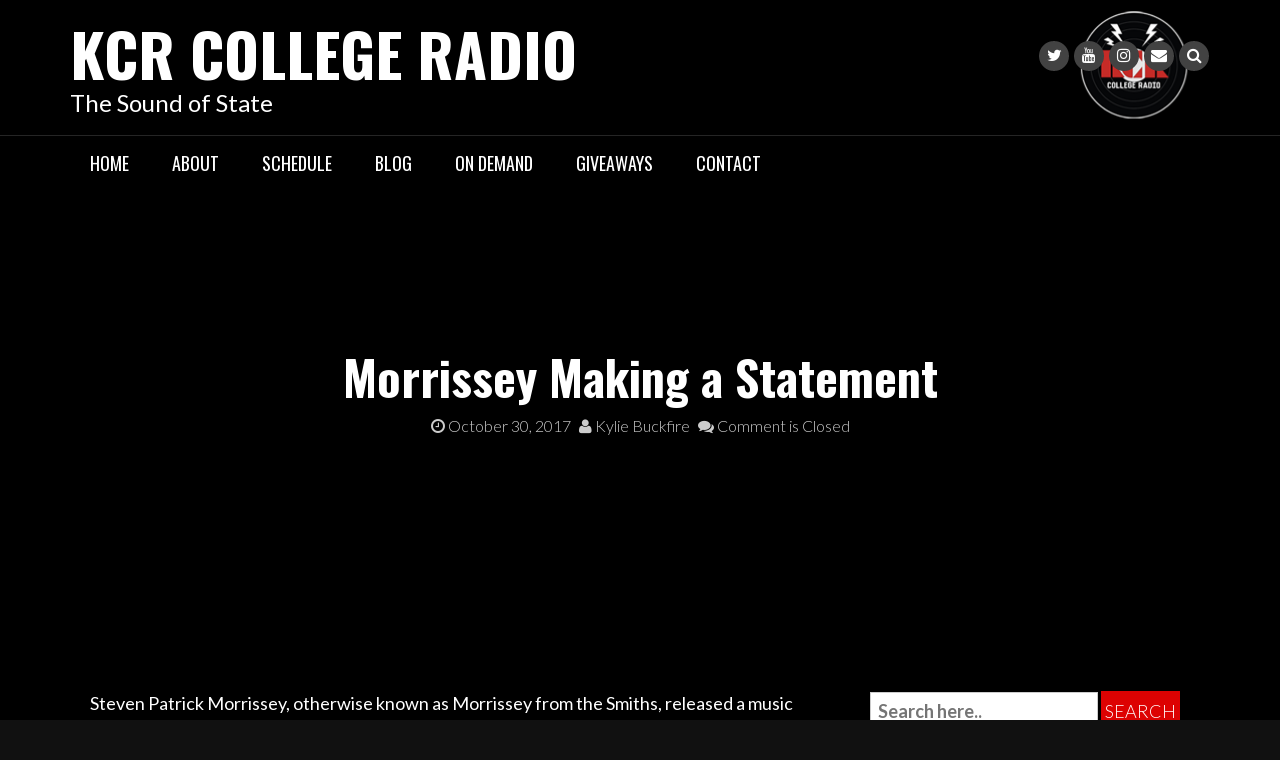

--- FILE ---
content_type: text/html; charset=UTF-8
request_url: https://kcr.sdsu.edu/morrissey-making-statement/
body_size: 57245
content:
<!DOCTYPE html>
<html dir="ltr" lang="en-US" prefix="og: https://ogp.me/ns#">
<head>
<meta charset="UTF-8">
<meta name="viewport" content="width=device-width, initial-scale=1">
<link rel="profile" href="http://gmpg.org/xfn/11">
<link rel="pingback" href="https://kcr.sdsu.edu/wordpress/xmlrpc.php">

<title>Morrissey Making a Statement - KCR College Radio</title>
	<style>img:is([sizes="auto" i], [sizes^="auto," i]) { contain-intrinsic-size: 3000px 1500px }</style>
	
		<!-- All in One SEO 4.9.0 - aioseo.com -->
	<meta name="description" content="Steven Patrick Morrissey, otherwise known as Morrissey from the Smiths, released a music video on Oct. 17 for his new single “Spent the Day in Bed.” The music video is directed by Sophie Muller and stars the English soccer player Joey Barton. Barton portrays a wheelchair-bound caretaker for Morrissey who finds Morrissey and his band" />
	<meta name="robots" content="max-image-preview:large" />
	<meta name="author" content="Kylie Buckfire"/>
	<link rel="canonical" href="https://kcr.sdsu.edu/morrissey-making-statement/" />
	<meta name="generator" content="All in One SEO (AIOSEO) 4.9.0" />
		<meta property="og:locale" content="en_US" />
		<meta property="og:site_name" content="KCR College Radio" />
		<meta property="og:type" content="article" />
		<meta property="og:title" content="Morrissey Making a Statement - KCR College Radio" />
		<meta property="og:description" content="Steven Patrick Morrissey, otherwise known as Morrissey from the Smiths, released a music video on Oct. 17 for his new single “Spent the Day in Bed.” The music video is directed by Sophie Muller and stars the English soccer player Joey Barton. Barton portrays a wheelchair-bound caretaker for Morrissey who finds Morrissey and his band" />
		<meta property="og:url" content="https://kcr.sdsu.edu/morrissey-making-statement/" />
		<meta property="article:section" content="KCR Music" />
		<meta property="article:published_time" content="2017-10-31T00:16:37+00:00" />
		<meta property="article:modified_time" content="2017-10-31T00:16:37+00:00" />
		<meta property="article:publisher" content="http://facebook.com/kcrlive" />
		<script type="application/ld+json" class="aioseo-schema">
			{"@context":"https:\/\/schema.org","@graph":[{"@type":"Article","@id":"https:\/\/kcr.sdsu.edu\/morrissey-making-statement\/#article","name":"Morrissey Making a Statement - KCR College Radio","headline":"Morrissey Making a Statement","author":{"@id":"https:\/\/kcr.sdsu.edu\/author\/kylie-buckfire\/#author"},"publisher":{"@id":"https:\/\/kcr.sdsu.edu\/#organization"},"datePublished":"2017-10-30T17:16:37-07:00","dateModified":"2017-10-30T17:16:37-07:00","inLanguage":"en-US","mainEntityOfPage":{"@id":"https:\/\/kcr.sdsu.edu\/morrissey-making-statement\/#webpage"},"isPartOf":{"@id":"https:\/\/kcr.sdsu.edu\/morrissey-making-statement\/#webpage"},"articleSection":"KCR Blog, KCR Music, Kylie Buckfire"},{"@type":"BreadcrumbList","@id":"https:\/\/kcr.sdsu.edu\/morrissey-making-statement\/#breadcrumblist","itemListElement":[{"@type":"ListItem","@id":"https:\/\/kcr.sdsu.edu#listItem","position":1,"name":"Home","item":"https:\/\/kcr.sdsu.edu","nextItem":{"@type":"ListItem","@id":"https:\/\/kcr.sdsu.edu\/category\/kcr-music\/#listItem","name":"KCR Music"}},{"@type":"ListItem","@id":"https:\/\/kcr.sdsu.edu\/category\/kcr-music\/#listItem","position":2,"name":"KCR Music","item":"https:\/\/kcr.sdsu.edu\/category\/kcr-music\/","nextItem":{"@type":"ListItem","@id":"https:\/\/kcr.sdsu.edu\/morrissey-making-statement\/#listItem","name":"Morrissey Making a Statement"},"previousItem":{"@type":"ListItem","@id":"https:\/\/kcr.sdsu.edu#listItem","name":"Home"}},{"@type":"ListItem","@id":"https:\/\/kcr.sdsu.edu\/morrissey-making-statement\/#listItem","position":3,"name":"Morrissey Making a Statement","previousItem":{"@type":"ListItem","@id":"https:\/\/kcr.sdsu.edu\/category\/kcr-music\/#listItem","name":"KCR Music"}}]},{"@type":"Organization","@id":"https:\/\/kcr.sdsu.edu\/#organization","name":"Associated Students of San Diego State University","description":"The Sound of State","url":"https:\/\/kcr.sdsu.edu\/","telephone":"+16195947807","sameAs":["http:\/\/facebook.com\/kcrlive"]},{"@type":"Person","@id":"https:\/\/kcr.sdsu.edu\/author\/kylie-buckfire\/#author","url":"https:\/\/kcr.sdsu.edu\/author\/kylie-buckfire\/","name":"Kylie Buckfire","image":{"@type":"ImageObject","@id":"https:\/\/kcr.sdsu.edu\/morrissey-making-statement\/#authorImage","url":"https:\/\/secure.gravatar.com\/avatar\/becd2b3ea07888e2acd29b6e401c291d4fa685dd9444d1847f305147565aa674?s=96&d=retro&r=pg","width":96,"height":96,"caption":"Kylie Buckfire"}},{"@type":"WebPage","@id":"https:\/\/kcr.sdsu.edu\/morrissey-making-statement\/#webpage","url":"https:\/\/kcr.sdsu.edu\/morrissey-making-statement\/","name":"Morrissey Making a Statement - KCR College Radio","description":"Steven Patrick Morrissey, otherwise known as Morrissey from the Smiths, released a music video on Oct. 17 for his new single \u201cSpent the Day in Bed.\u201d The music video is directed by Sophie Muller and stars the English soccer player Joey Barton. Barton portrays a wheelchair-bound caretaker for Morrissey who finds Morrissey and his band","inLanguage":"en-US","isPartOf":{"@id":"https:\/\/kcr.sdsu.edu\/#website"},"breadcrumb":{"@id":"https:\/\/kcr.sdsu.edu\/morrissey-making-statement\/#breadcrumblist"},"author":{"@id":"https:\/\/kcr.sdsu.edu\/author\/kylie-buckfire\/#author"},"creator":{"@id":"https:\/\/kcr.sdsu.edu\/author\/kylie-buckfire\/#author"},"datePublished":"2017-10-30T17:16:37-07:00","dateModified":"2017-10-30T17:16:37-07:00"},{"@type":"WebSite","@id":"https:\/\/kcr.sdsu.edu\/#website","url":"https:\/\/kcr.sdsu.edu\/","name":"KCR College Radio","description":"The Sound of State","inLanguage":"en-US","publisher":{"@id":"https:\/\/kcr.sdsu.edu\/#organization"}}]}
		</script>
		<!-- All in One SEO -->

<link rel='dns-prefetch' href='//radiowink.com' />
<link rel='dns-prefetch' href='//fonts.googleapis.com' />
<link rel="alternate" type="application/rss+xml" title="KCR College Radio &raquo; Feed" href="https://kcr.sdsu.edu/feed/" />
<link rel="alternate" type="application/rss+xml" title="KCR College Radio &raquo; Comments Feed" href="https://kcr.sdsu.edu/comments/feed/" />
		<!-- This site uses the Google Analytics by MonsterInsights plugin v9.10.0 - Using Analytics tracking - https://www.monsterinsights.com/ -->
							<script src="//www.googletagmanager.com/gtag/js?id=G-HXM885N99V"  data-cfasync="false" data-wpfc-render="false" type="text/javascript" async></script>
			<script data-cfasync="false" data-wpfc-render="false" type="text/javascript">
				var mi_version = '9.10.0';
				var mi_track_user = true;
				var mi_no_track_reason = '';
								var MonsterInsightsDefaultLocations = {"page_location":"https:\/\/kcr.sdsu.edu\/morrissey-making-statement\/"};
								if ( typeof MonsterInsightsPrivacyGuardFilter === 'function' ) {
					var MonsterInsightsLocations = (typeof MonsterInsightsExcludeQuery === 'object') ? MonsterInsightsPrivacyGuardFilter( MonsterInsightsExcludeQuery ) : MonsterInsightsPrivacyGuardFilter( MonsterInsightsDefaultLocations );
				} else {
					var MonsterInsightsLocations = (typeof MonsterInsightsExcludeQuery === 'object') ? MonsterInsightsExcludeQuery : MonsterInsightsDefaultLocations;
				}

								var disableStrs = [
										'ga-disable-G-HXM885N99V',
									];

				/* Function to detect opted out users */
				function __gtagTrackerIsOptedOut() {
					for (var index = 0; index < disableStrs.length; index++) {
						if (document.cookie.indexOf(disableStrs[index] + '=true') > -1) {
							return true;
						}
					}

					return false;
				}

				/* Disable tracking if the opt-out cookie exists. */
				if (__gtagTrackerIsOptedOut()) {
					for (var index = 0; index < disableStrs.length; index++) {
						window[disableStrs[index]] = true;
					}
				}

				/* Opt-out function */
				function __gtagTrackerOptout() {
					for (var index = 0; index < disableStrs.length; index++) {
						document.cookie = disableStrs[index] + '=true; expires=Thu, 31 Dec 2099 23:59:59 UTC; path=/';
						window[disableStrs[index]] = true;
					}
				}

				if ('undefined' === typeof gaOptout) {
					function gaOptout() {
						__gtagTrackerOptout();
					}
				}
								window.dataLayer = window.dataLayer || [];

				window.MonsterInsightsDualTracker = {
					helpers: {},
					trackers: {},
				};
				if (mi_track_user) {
					function __gtagDataLayer() {
						dataLayer.push(arguments);
					}

					function __gtagTracker(type, name, parameters) {
						if (!parameters) {
							parameters = {};
						}

						if (parameters.send_to) {
							__gtagDataLayer.apply(null, arguments);
							return;
						}

						if (type === 'event') {
														parameters.send_to = monsterinsights_frontend.v4_id;
							var hookName = name;
							if (typeof parameters['event_category'] !== 'undefined') {
								hookName = parameters['event_category'] + ':' + name;
							}

							if (typeof MonsterInsightsDualTracker.trackers[hookName] !== 'undefined') {
								MonsterInsightsDualTracker.trackers[hookName](parameters);
							} else {
								__gtagDataLayer('event', name, parameters);
							}
							
						} else {
							__gtagDataLayer.apply(null, arguments);
						}
					}

					__gtagTracker('js', new Date());
					__gtagTracker('set', {
						'developer_id.dZGIzZG': true,
											});
					if ( MonsterInsightsLocations.page_location ) {
						__gtagTracker('set', MonsterInsightsLocations);
					}
										__gtagTracker('config', 'G-HXM885N99V', {"forceSSL":"true","link_attribution":"true"} );
										window.gtag = __gtagTracker;										(function () {
						/* https://developers.google.com/analytics/devguides/collection/analyticsjs/ */
						/* ga and __gaTracker compatibility shim. */
						var noopfn = function () {
							return null;
						};
						var newtracker = function () {
							return new Tracker();
						};
						var Tracker = function () {
							return null;
						};
						var p = Tracker.prototype;
						p.get = noopfn;
						p.set = noopfn;
						p.send = function () {
							var args = Array.prototype.slice.call(arguments);
							args.unshift('send');
							__gaTracker.apply(null, args);
						};
						var __gaTracker = function () {
							var len = arguments.length;
							if (len === 0) {
								return;
							}
							var f = arguments[len - 1];
							if (typeof f !== 'object' || f === null || typeof f.hitCallback !== 'function') {
								if ('send' === arguments[0]) {
									var hitConverted, hitObject = false, action;
									if ('event' === arguments[1]) {
										if ('undefined' !== typeof arguments[3]) {
											hitObject = {
												'eventAction': arguments[3],
												'eventCategory': arguments[2],
												'eventLabel': arguments[4],
												'value': arguments[5] ? arguments[5] : 1,
											}
										}
									}
									if ('pageview' === arguments[1]) {
										if ('undefined' !== typeof arguments[2]) {
											hitObject = {
												'eventAction': 'page_view',
												'page_path': arguments[2],
											}
										}
									}
									if (typeof arguments[2] === 'object') {
										hitObject = arguments[2];
									}
									if (typeof arguments[5] === 'object') {
										Object.assign(hitObject, arguments[5]);
									}
									if ('undefined' !== typeof arguments[1].hitType) {
										hitObject = arguments[1];
										if ('pageview' === hitObject.hitType) {
											hitObject.eventAction = 'page_view';
										}
									}
									if (hitObject) {
										action = 'timing' === arguments[1].hitType ? 'timing_complete' : hitObject.eventAction;
										hitConverted = mapArgs(hitObject);
										__gtagTracker('event', action, hitConverted);
									}
								}
								return;
							}

							function mapArgs(args) {
								var arg, hit = {};
								var gaMap = {
									'eventCategory': 'event_category',
									'eventAction': 'event_action',
									'eventLabel': 'event_label',
									'eventValue': 'event_value',
									'nonInteraction': 'non_interaction',
									'timingCategory': 'event_category',
									'timingVar': 'name',
									'timingValue': 'value',
									'timingLabel': 'event_label',
									'page': 'page_path',
									'location': 'page_location',
									'title': 'page_title',
									'referrer' : 'page_referrer',
								};
								for (arg in args) {
																		if (!(!args.hasOwnProperty(arg) || !gaMap.hasOwnProperty(arg))) {
										hit[gaMap[arg]] = args[arg];
									} else {
										hit[arg] = args[arg];
									}
								}
								return hit;
							}

							try {
								f.hitCallback();
							} catch (ex) {
							}
						};
						__gaTracker.create = newtracker;
						__gaTracker.getByName = newtracker;
						__gaTracker.getAll = function () {
							return [];
						};
						__gaTracker.remove = noopfn;
						__gaTracker.loaded = true;
						window['__gaTracker'] = __gaTracker;
					})();
									} else {
										console.log("");
					(function () {
						function __gtagTracker() {
							return null;
						}

						window['__gtagTracker'] = __gtagTracker;
						window['gtag'] = __gtagTracker;
					})();
									}
			</script>
							<!-- / Google Analytics by MonsterInsights -->
		<script type="text/javascript">
/* <![CDATA[ */
window._wpemojiSettings = {"baseUrl":"https:\/\/s.w.org\/images\/core\/emoji\/16.0.1\/72x72\/","ext":".png","svgUrl":"https:\/\/s.w.org\/images\/core\/emoji\/16.0.1\/svg\/","svgExt":".svg","source":{"concatemoji":"https:\/\/kcr.sdsu.edu\/wordpress\/wp-includes\/js\/wp-emoji-release.min.js?ver=6.8.3"}};
/*! This file is auto-generated */
!function(s,n){var o,i,e;function c(e){try{var t={supportTests:e,timestamp:(new Date).valueOf()};sessionStorage.setItem(o,JSON.stringify(t))}catch(e){}}function p(e,t,n){e.clearRect(0,0,e.canvas.width,e.canvas.height),e.fillText(t,0,0);var t=new Uint32Array(e.getImageData(0,0,e.canvas.width,e.canvas.height).data),a=(e.clearRect(0,0,e.canvas.width,e.canvas.height),e.fillText(n,0,0),new Uint32Array(e.getImageData(0,0,e.canvas.width,e.canvas.height).data));return t.every(function(e,t){return e===a[t]})}function u(e,t){e.clearRect(0,0,e.canvas.width,e.canvas.height),e.fillText(t,0,0);for(var n=e.getImageData(16,16,1,1),a=0;a<n.data.length;a++)if(0!==n.data[a])return!1;return!0}function f(e,t,n,a){switch(t){case"flag":return n(e,"\ud83c\udff3\ufe0f\u200d\u26a7\ufe0f","\ud83c\udff3\ufe0f\u200b\u26a7\ufe0f")?!1:!n(e,"\ud83c\udde8\ud83c\uddf6","\ud83c\udde8\u200b\ud83c\uddf6")&&!n(e,"\ud83c\udff4\udb40\udc67\udb40\udc62\udb40\udc65\udb40\udc6e\udb40\udc67\udb40\udc7f","\ud83c\udff4\u200b\udb40\udc67\u200b\udb40\udc62\u200b\udb40\udc65\u200b\udb40\udc6e\u200b\udb40\udc67\u200b\udb40\udc7f");case"emoji":return!a(e,"\ud83e\udedf")}return!1}function g(e,t,n,a){var r="undefined"!=typeof WorkerGlobalScope&&self instanceof WorkerGlobalScope?new OffscreenCanvas(300,150):s.createElement("canvas"),o=r.getContext("2d",{willReadFrequently:!0}),i=(o.textBaseline="top",o.font="600 32px Arial",{});return e.forEach(function(e){i[e]=t(o,e,n,a)}),i}function t(e){var t=s.createElement("script");t.src=e,t.defer=!0,s.head.appendChild(t)}"undefined"!=typeof Promise&&(o="wpEmojiSettingsSupports",i=["flag","emoji"],n.supports={everything:!0,everythingExceptFlag:!0},e=new Promise(function(e){s.addEventListener("DOMContentLoaded",e,{once:!0})}),new Promise(function(t){var n=function(){try{var e=JSON.parse(sessionStorage.getItem(o));if("object"==typeof e&&"number"==typeof e.timestamp&&(new Date).valueOf()<e.timestamp+604800&&"object"==typeof e.supportTests)return e.supportTests}catch(e){}return null}();if(!n){if("undefined"!=typeof Worker&&"undefined"!=typeof OffscreenCanvas&&"undefined"!=typeof URL&&URL.createObjectURL&&"undefined"!=typeof Blob)try{var e="postMessage("+g.toString()+"("+[JSON.stringify(i),f.toString(),p.toString(),u.toString()].join(",")+"));",a=new Blob([e],{type:"text/javascript"}),r=new Worker(URL.createObjectURL(a),{name:"wpTestEmojiSupports"});return void(r.onmessage=function(e){c(n=e.data),r.terminate(),t(n)})}catch(e){}c(n=g(i,f,p,u))}t(n)}).then(function(e){for(var t in e)n.supports[t]=e[t],n.supports.everything=n.supports.everything&&n.supports[t],"flag"!==t&&(n.supports.everythingExceptFlag=n.supports.everythingExceptFlag&&n.supports[t]);n.supports.everythingExceptFlag=n.supports.everythingExceptFlag&&!n.supports.flag,n.DOMReady=!1,n.readyCallback=function(){n.DOMReady=!0}}).then(function(){return e}).then(function(){var e;n.supports.everything||(n.readyCallback(),(e=n.source||{}).concatemoji?t(e.concatemoji):e.wpemoji&&e.twemoji&&(t(e.twemoji),t(e.wpemoji)))}))}((window,document),window._wpemojiSettings);
/* ]]> */
</script>
<link rel='stylesheet' id='formidable-css' href='https://kcr.sdsu.edu/wordpress/wp-content/plugins/formidable/css/formidableforms.css?ver=1151952' type='text/css' media='all' />
<style id='wp-emoji-styles-inline-css' type='text/css'>

	img.wp-smiley, img.emoji {
		display: inline !important;
		border: none !important;
		box-shadow: none !important;
		height: 1em !important;
		width: 1em !important;
		margin: 0 0.07em !important;
		vertical-align: -0.1em !important;
		background: none !important;
		padding: 0 !important;
	}
</style>
<link rel='stylesheet' id='wp-block-library-css' href='https://kcr.sdsu.edu/wordpress/wp-includes/css/dist/block-library/style.min.css?ver=6.8.3' type='text/css' media='all' />
<style id='classic-theme-styles-inline-css' type='text/css'>
/*! This file is auto-generated */
.wp-block-button__link{color:#fff;background-color:#32373c;border-radius:9999px;box-shadow:none;text-decoration:none;padding:calc(.667em + 2px) calc(1.333em + 2px);font-size:1.125em}.wp-block-file__button{background:#32373c;color:#fff;text-decoration:none}
</style>
<link rel='stylesheet' id='aioseo/css/src/vue/standalone/blocks/table-of-contents/global.scss-css' href='https://kcr.sdsu.edu/wordpress/wp-content/plugins/all-in-one-seo-pack/dist/Lite/assets/css/table-of-contents/global.e90f6d47.css?ver=4.9.0' type='text/css' media='all' />
<style id='co-authors-plus-coauthors-style-inline-css' type='text/css'>
.wp-block-co-authors-plus-coauthors.is-layout-flow [class*=wp-block-co-authors-plus]{display:inline}

</style>
<style id='co-authors-plus-avatar-style-inline-css' type='text/css'>
.wp-block-co-authors-plus-avatar :where(img){height:auto;max-width:100%;vertical-align:bottom}.wp-block-co-authors-plus-coauthors.is-layout-flow .wp-block-co-authors-plus-avatar :where(img){vertical-align:middle}.wp-block-co-authors-plus-avatar:is(.alignleft,.alignright){display:table}.wp-block-co-authors-plus-avatar.aligncenter{display:table;margin-inline:auto}

</style>
<style id='co-authors-plus-image-style-inline-css' type='text/css'>
.wp-block-co-authors-plus-image{margin-bottom:0}.wp-block-co-authors-plus-image :where(img){height:auto;max-width:100%;vertical-align:bottom}.wp-block-co-authors-plus-coauthors.is-layout-flow .wp-block-co-authors-plus-image :where(img){vertical-align:middle}.wp-block-co-authors-plus-image:is(.alignfull,.alignwide) :where(img){width:100%}.wp-block-co-authors-plus-image:is(.alignleft,.alignright){display:table}.wp-block-co-authors-plus-image.aligncenter{display:table;margin-inline:auto}

</style>
<style id='global-styles-inline-css' type='text/css'>
:root{--wp--preset--aspect-ratio--square: 1;--wp--preset--aspect-ratio--4-3: 4/3;--wp--preset--aspect-ratio--3-4: 3/4;--wp--preset--aspect-ratio--3-2: 3/2;--wp--preset--aspect-ratio--2-3: 2/3;--wp--preset--aspect-ratio--16-9: 16/9;--wp--preset--aspect-ratio--9-16: 9/16;--wp--preset--color--black: #000000;--wp--preset--color--cyan-bluish-gray: #abb8c3;--wp--preset--color--white: #ffffff;--wp--preset--color--pale-pink: #f78da7;--wp--preset--color--vivid-red: #cf2e2e;--wp--preset--color--luminous-vivid-orange: #ff6900;--wp--preset--color--luminous-vivid-amber: #fcb900;--wp--preset--color--light-green-cyan: #7bdcb5;--wp--preset--color--vivid-green-cyan: #00d084;--wp--preset--color--pale-cyan-blue: #8ed1fc;--wp--preset--color--vivid-cyan-blue: #0693e3;--wp--preset--color--vivid-purple: #9b51e0;--wp--preset--gradient--vivid-cyan-blue-to-vivid-purple: linear-gradient(135deg,rgba(6,147,227,1) 0%,rgb(155,81,224) 100%);--wp--preset--gradient--light-green-cyan-to-vivid-green-cyan: linear-gradient(135deg,rgb(122,220,180) 0%,rgb(0,208,130) 100%);--wp--preset--gradient--luminous-vivid-amber-to-luminous-vivid-orange: linear-gradient(135deg,rgba(252,185,0,1) 0%,rgba(255,105,0,1) 100%);--wp--preset--gradient--luminous-vivid-orange-to-vivid-red: linear-gradient(135deg,rgba(255,105,0,1) 0%,rgb(207,46,46) 100%);--wp--preset--gradient--very-light-gray-to-cyan-bluish-gray: linear-gradient(135deg,rgb(238,238,238) 0%,rgb(169,184,195) 100%);--wp--preset--gradient--cool-to-warm-spectrum: linear-gradient(135deg,rgb(74,234,220) 0%,rgb(151,120,209) 20%,rgb(207,42,186) 40%,rgb(238,44,130) 60%,rgb(251,105,98) 80%,rgb(254,248,76) 100%);--wp--preset--gradient--blush-light-purple: linear-gradient(135deg,rgb(255,206,236) 0%,rgb(152,150,240) 100%);--wp--preset--gradient--blush-bordeaux: linear-gradient(135deg,rgb(254,205,165) 0%,rgb(254,45,45) 50%,rgb(107,0,62) 100%);--wp--preset--gradient--luminous-dusk: linear-gradient(135deg,rgb(255,203,112) 0%,rgb(199,81,192) 50%,rgb(65,88,208) 100%);--wp--preset--gradient--pale-ocean: linear-gradient(135deg,rgb(255,245,203) 0%,rgb(182,227,212) 50%,rgb(51,167,181) 100%);--wp--preset--gradient--electric-grass: linear-gradient(135deg,rgb(202,248,128) 0%,rgb(113,206,126) 100%);--wp--preset--gradient--midnight: linear-gradient(135deg,rgb(2,3,129) 0%,rgb(40,116,252) 100%);--wp--preset--font-size--small: 13px;--wp--preset--font-size--medium: 20px;--wp--preset--font-size--large: 36px;--wp--preset--font-size--x-large: 42px;--wp--preset--spacing--20: 0.44rem;--wp--preset--spacing--30: 0.67rem;--wp--preset--spacing--40: 1rem;--wp--preset--spacing--50: 1.5rem;--wp--preset--spacing--60: 2.25rem;--wp--preset--spacing--70: 3.38rem;--wp--preset--spacing--80: 5.06rem;--wp--preset--shadow--natural: 6px 6px 9px rgba(0, 0, 0, 0.2);--wp--preset--shadow--deep: 12px 12px 50px rgba(0, 0, 0, 0.4);--wp--preset--shadow--sharp: 6px 6px 0px rgba(0, 0, 0, 0.2);--wp--preset--shadow--outlined: 6px 6px 0px -3px rgba(255, 255, 255, 1), 6px 6px rgba(0, 0, 0, 1);--wp--preset--shadow--crisp: 6px 6px 0px rgba(0, 0, 0, 1);}:where(.is-layout-flex){gap: 0.5em;}:where(.is-layout-grid){gap: 0.5em;}body .is-layout-flex{display: flex;}.is-layout-flex{flex-wrap: wrap;align-items: center;}.is-layout-flex > :is(*, div){margin: 0;}body .is-layout-grid{display: grid;}.is-layout-grid > :is(*, div){margin: 0;}:where(.wp-block-columns.is-layout-flex){gap: 2em;}:where(.wp-block-columns.is-layout-grid){gap: 2em;}:where(.wp-block-post-template.is-layout-flex){gap: 1.25em;}:where(.wp-block-post-template.is-layout-grid){gap: 1.25em;}.has-black-color{color: var(--wp--preset--color--black) !important;}.has-cyan-bluish-gray-color{color: var(--wp--preset--color--cyan-bluish-gray) !important;}.has-white-color{color: var(--wp--preset--color--white) !important;}.has-pale-pink-color{color: var(--wp--preset--color--pale-pink) !important;}.has-vivid-red-color{color: var(--wp--preset--color--vivid-red) !important;}.has-luminous-vivid-orange-color{color: var(--wp--preset--color--luminous-vivid-orange) !important;}.has-luminous-vivid-amber-color{color: var(--wp--preset--color--luminous-vivid-amber) !important;}.has-light-green-cyan-color{color: var(--wp--preset--color--light-green-cyan) !important;}.has-vivid-green-cyan-color{color: var(--wp--preset--color--vivid-green-cyan) !important;}.has-pale-cyan-blue-color{color: var(--wp--preset--color--pale-cyan-blue) !important;}.has-vivid-cyan-blue-color{color: var(--wp--preset--color--vivid-cyan-blue) !important;}.has-vivid-purple-color{color: var(--wp--preset--color--vivid-purple) !important;}.has-black-background-color{background-color: var(--wp--preset--color--black) !important;}.has-cyan-bluish-gray-background-color{background-color: var(--wp--preset--color--cyan-bluish-gray) !important;}.has-white-background-color{background-color: var(--wp--preset--color--white) !important;}.has-pale-pink-background-color{background-color: var(--wp--preset--color--pale-pink) !important;}.has-vivid-red-background-color{background-color: var(--wp--preset--color--vivid-red) !important;}.has-luminous-vivid-orange-background-color{background-color: var(--wp--preset--color--luminous-vivid-orange) !important;}.has-luminous-vivid-amber-background-color{background-color: var(--wp--preset--color--luminous-vivid-amber) !important;}.has-light-green-cyan-background-color{background-color: var(--wp--preset--color--light-green-cyan) !important;}.has-vivid-green-cyan-background-color{background-color: var(--wp--preset--color--vivid-green-cyan) !important;}.has-pale-cyan-blue-background-color{background-color: var(--wp--preset--color--pale-cyan-blue) !important;}.has-vivid-cyan-blue-background-color{background-color: var(--wp--preset--color--vivid-cyan-blue) !important;}.has-vivid-purple-background-color{background-color: var(--wp--preset--color--vivid-purple) !important;}.has-black-border-color{border-color: var(--wp--preset--color--black) !important;}.has-cyan-bluish-gray-border-color{border-color: var(--wp--preset--color--cyan-bluish-gray) !important;}.has-white-border-color{border-color: var(--wp--preset--color--white) !important;}.has-pale-pink-border-color{border-color: var(--wp--preset--color--pale-pink) !important;}.has-vivid-red-border-color{border-color: var(--wp--preset--color--vivid-red) !important;}.has-luminous-vivid-orange-border-color{border-color: var(--wp--preset--color--luminous-vivid-orange) !important;}.has-luminous-vivid-amber-border-color{border-color: var(--wp--preset--color--luminous-vivid-amber) !important;}.has-light-green-cyan-border-color{border-color: var(--wp--preset--color--light-green-cyan) !important;}.has-vivid-green-cyan-border-color{border-color: var(--wp--preset--color--vivid-green-cyan) !important;}.has-pale-cyan-blue-border-color{border-color: var(--wp--preset--color--pale-cyan-blue) !important;}.has-vivid-cyan-blue-border-color{border-color: var(--wp--preset--color--vivid-cyan-blue) !important;}.has-vivid-purple-border-color{border-color: var(--wp--preset--color--vivid-purple) !important;}.has-vivid-cyan-blue-to-vivid-purple-gradient-background{background: var(--wp--preset--gradient--vivid-cyan-blue-to-vivid-purple) !important;}.has-light-green-cyan-to-vivid-green-cyan-gradient-background{background: var(--wp--preset--gradient--light-green-cyan-to-vivid-green-cyan) !important;}.has-luminous-vivid-amber-to-luminous-vivid-orange-gradient-background{background: var(--wp--preset--gradient--luminous-vivid-amber-to-luminous-vivid-orange) !important;}.has-luminous-vivid-orange-to-vivid-red-gradient-background{background: var(--wp--preset--gradient--luminous-vivid-orange-to-vivid-red) !important;}.has-very-light-gray-to-cyan-bluish-gray-gradient-background{background: var(--wp--preset--gradient--very-light-gray-to-cyan-bluish-gray) !important;}.has-cool-to-warm-spectrum-gradient-background{background: var(--wp--preset--gradient--cool-to-warm-spectrum) !important;}.has-blush-light-purple-gradient-background{background: var(--wp--preset--gradient--blush-light-purple) !important;}.has-blush-bordeaux-gradient-background{background: var(--wp--preset--gradient--blush-bordeaux) !important;}.has-luminous-dusk-gradient-background{background: var(--wp--preset--gradient--luminous-dusk) !important;}.has-pale-ocean-gradient-background{background: var(--wp--preset--gradient--pale-ocean) !important;}.has-electric-grass-gradient-background{background: var(--wp--preset--gradient--electric-grass) !important;}.has-midnight-gradient-background{background: var(--wp--preset--gradient--midnight) !important;}.has-small-font-size{font-size: var(--wp--preset--font-size--small) !important;}.has-medium-font-size{font-size: var(--wp--preset--font-size--medium) !important;}.has-large-font-size{font-size: var(--wp--preset--font-size--large) !important;}.has-x-large-font-size{font-size: var(--wp--preset--font-size--x-large) !important;}
:where(.wp-block-post-template.is-layout-flex){gap: 1.25em;}:where(.wp-block-post-template.is-layout-grid){gap: 1.25em;}
:where(.wp-block-columns.is-layout-flex){gap: 2em;}:where(.wp-block-columns.is-layout-grid){gap: 2em;}
:root :where(.wp-block-pullquote){font-size: 1.5em;line-height: 1.6;}
</style>
<link rel='stylesheet' id='ts_fab_css-css' href='https://kcr.sdsu.edu/wordpress/wp-content/plugins/fancier-author-box/css/ts-fab.min.css?ver=1.4' type='text/css' media='all' />
<link rel='stylesheet' id='bootstrap-css' href='https://kcr.sdsu.edu/wordpress/wp-content/themes/rock-n-rolla/assets/css/bootstrap.css?ver=6.8.3' type='text/css' media='all' />
<link rel='stylesheet' id='flexslider-css' href='https://kcr.sdsu.edu/wordpress/wp-content/themes/rock-n-rolla/assets/css/flexslider.css?ver=6.8.3' type='text/css' media='all' />
<link rel='stylesheet' id='font-awesome-css' href='https://kcr.sdsu.edu/wordpress/wp-content/themes/rock-n-rolla/assets/font-awesome/css/font-awesome.min.css?ver=6.8.3' type='text/css' media='all' />
<link rel='stylesheet' id='prettyPhoto-css' href='https://kcr.sdsu.edu/wordpress/wp-content/themes/rock-n-rolla/assets/css/prettyPhoto.css?ver=6.8.3' type='text/css' media='all' />
<link rel='stylesheet' id='rock-n-rolla-google-fonts-css' href='//fonts.googleapis.com/css?family=Lato%3A400%2C300%2C700%2C400italic%2C900%7COswald%3A400%2C700&#038;ver=6.8.3' type='text/css' media='all' />
<!--[if IE]>
<link rel='stylesheet' id='rock-n-rolla-ie-style-css' href='https://kcr.sdsu.edu/wordpress/wp-content/themes/rock-n-rolla/assets/css/ie.css?ver=6.8.3' type='text/css' media='all' />
<![endif]-->
<link rel='stylesheet' id='rock-n-rolla-style-css' href='https://kcr.sdsu.edu/wordpress/wp-content/themes/rock-n-rolla/style.css?ver=6.8.3' type='text/css' media='all' />
<script type="text/javascript" src="https://kcr.sdsu.edu/wordpress/wp-content/plugins/google-analytics-for-wordpress/assets/js/frontend-gtag.min.js?ver=9.10.0" id="monsterinsights-frontend-script-js" async="async" data-wp-strategy="async"></script>
<script data-cfasync="false" data-wpfc-render="false" type="text/javascript" id='monsterinsights-frontend-script-js-extra'>/* <![CDATA[ */
var monsterinsights_frontend = {"js_events_tracking":"true","download_extensions":"doc,pdf,ppt,zip,xls,docx,pptx,xlsx","inbound_paths":"[{\"path\":\"\\\/go\\\/\",\"label\":\"affiliate\"},{\"path\":\"\\\/recommend\\\/\",\"label\":\"affiliate\"}]","home_url":"https:\/\/kcr.sdsu.edu","hash_tracking":"false","v4_id":"G-HXM885N99V"};/* ]]> */
</script>
<script type="text/javascript" src="https://kcr.sdsu.edu/wordpress/wp-includes/js/jquery/jquery.min.js?ver=3.7.1" id="jquery-core-js"></script>
<script type="text/javascript" src="https://kcr.sdsu.edu/wordpress/wp-includes/js/jquery/jquery-migrate.min.js?ver=3.4.1" id="jquery-migrate-js"></script>
<script type="text/javascript" id="jquery-js-after">
/* <![CDATA[ */
var jQuery_3_5_1 = $.noConflict(true);
/* ]]> */
</script>
<script type="text/javascript" src="https://kcr.sdsu.edu/wordpress/wp-content/plugins/fancier-author-box/js/ts-fab.min.js?ver=1.4" id="ts_fab_js-js"></script>
<script type="text/javascript" src="https://radiowink.com/dist/freeV3.js" id="YesStreamingRadioPlayerLite-js"></script>
<script type="text/javascript" src="https://kcr.sdsu.edu/wordpress/wp-content/themes/rock-n-rolla/js/bootstrap.js?ver=6.8.3" id="bootstrap-js"></script>
<script type="text/javascript" src="https://kcr.sdsu.edu/wordpress/wp-content/themes/rock-n-rolla/js/jquery.prettyPhoto.js?ver=6.8.3" id="prettyPhoto-js"></script>
<script type="text/javascript" src="https://kcr.sdsu.edu/wordpress/wp-content/themes/rock-n-rolla/js/jquery.flexslider.js?ver=6.8.3" id="flexslider-js"></script>
<script type="text/javascript" id="rock-n-rolla-custom-js-js-extra">
/* <![CDATA[ */
var slider_speed = {"vars":"6000"};
var carousel_speed = {"vars":"6000"};
/* ]]> */
</script>
<script type="text/javascript" src="https://kcr.sdsu.edu/wordpress/wp-content/themes/rock-n-rolla/js/custom.js?ver=6.8.3" id="rock-n-rolla-custom-js-js"></script>
<!--[if lt IE 9]>
<script type="text/javascript" src="https://kcr.sdsu.edu/wordpress/wp-content/themes/rock-n-rolla/js/ie-responsive.min.js?ver=6.8.3" id="rock-n-rolla-ie-responsive-js-js"></script>
<![endif]-->
<!--[if lt IE 9]>
<script type="text/javascript" src="https://kcr.sdsu.edu/wordpress/wp-content/themes/rock-n-rolla/js/html5shiv.min.js?ver=6.8.3" id="rock-n-rolla-ie-shiv-js"></script>
<![endif]-->
<link rel="https://api.w.org/" href="https://kcr.sdsu.edu/wp-json/" /><link rel="alternate" title="JSON" type="application/json" href="https://kcr.sdsu.edu/wp-json/wp/v2/posts/10505" /><link rel="EditURI" type="application/rsd+xml" title="RSD" href="https://kcr.sdsu.edu/wordpress/xmlrpc.php?rsd" />
<meta name="generator" content="WordPress 6.8.3" />
<link rel='shortlink' href='https://kcr.sdsu.edu/?p=10505' />
<link rel="alternate" title="oEmbed (JSON)" type="application/json+oembed" href="https://kcr.sdsu.edu/wp-json/oembed/1.0/embed?url=https%3A%2F%2Fkcr.sdsu.edu%2Fmorrissey-making-statement%2F" />
<link rel="alternate" title="oEmbed (XML)" type="text/xml+oembed" href="https://kcr.sdsu.edu/wp-json/oembed/1.0/embed?url=https%3A%2F%2Fkcr.sdsu.edu%2Fmorrissey-making-statement%2F&#038;format=xml" />
	<style id="color-settings">
			a, .entry-title a, .widget ul li a:hover, .pagination, .read_more:hover, .site-info a:hover {color:#dd0202}
		
		.widget-title:before, .section-label:before{ border-bottom:solid 4px #dd0202}
		
		.read_more, .read_more:hover{ border:solid 2px #dd0202!important}
		
		.gallery-item a img:hover{ border:solid 5px #dd0202}
		
		.read_more,.main-navigation li:hover > a, .main-navigation li.focus > a, button, input[type="button"], input[type="reset"], input[type="submit"], .social-meidia li a:hover, #search-icon i:hover, .next .fa-chevron-right, .prev .fa-chevron-left, .tagcloud a, .comment-reply-link, .main-navigation .current_page_item > a, .main-navigation .current-menu-item > a, .main-navigation .current_page_ancestor > a, .main-navigation .current-menu-ancestor > a{background:#dd0202}
		
	</style>
		<style type="text/css">
			.site-title a,
		.site-description {
			color: #ffffff;
		}
		</style>
	<style type="text/css" id="custom-background-css">
body.custom-background { background-image: url("https://kcr.sdsu.edu/wordpress/wp-content/uploads/black-background.png"); background-position: left top; background-size: auto; background-repeat: repeat; background-attachment: scroll; }
</style>
	<link rel="icon" href="https://kcr.sdsu.edu/wordpress/wp-content/uploads/cropped-unnamed-scaled-1-32x32.jpeg" sizes="32x32" />
<link rel="icon" href="https://kcr.sdsu.edu/wordpress/wp-content/uploads/cropped-unnamed-scaled-1-192x192.jpeg" sizes="192x192" />
<link rel="apple-touch-icon" href="https://kcr.sdsu.edu/wordpress/wp-content/uploads/cropped-unnamed-scaled-1-180x180.jpeg" />
<meta name="msapplication-TileImage" content="https://kcr.sdsu.edu/wordpress/wp-content/uploads/cropped-unnamed-scaled-1-270x270.jpeg" />
		<style type="text/css" id="wp-custom-css">
			.widget {
    margin-bottom: 0rem;
}

.widget {
    margin-top: 0rem;
}		</style>
		</head>

<body class="wp-singular post-template-default single single-post postid-10505 single-format-standard custom-background wp-theme-rock-n-rolla">
<div id="page" class="site">
	<a class="skip-link screen-reader-text" href="#main">Skip to content</a>

	<header id="masthead" class="site-header" role="banner">
    	<div class="search-form-wrapper">
        	<div class="container">
                <div class="search-form-coantainer">
                    <form method="get" class="searchform" action="https://kcr.sdsu.edu/">
    <label>
        <input type="text" class="search-top"
            placeholder="Search here.."
            value="" name="s"
            title="Search for:" />
    </label>
    <input type="submit" class="Search"
        value="Search" />
</form>                </div>
            </div>
        </div>
        
    	<div class="header-wrapper">
            <div class="header-top">
            	                    <img src="https://kcr.sdsu.edu/wordpress/wp-content/uploads/cropped-leaderboardkcr-6.png" height="249" width="1920" class="header-image" />
                            
                <div class="container">
                	
                    <div class="row">
                    	<div class="col-md-6">
                            <div class="site-branding">
                            
						   										<h1 class="site-title"><a href="https://kcr.sdsu.edu/" rel="home">KCR College Radio</a></h1>
								<p class="site-description">The Sound of State</p>
                                
                            </div><!-- .site-branding -->
                        </div>
                        <div class="col-md-6">
                        	<ul id="mobile-icon" class="social-media">
								                                                                    <li><a href="http://twitter.com/kcrcollegeradio" title="Twitter"><i class="fa fa-twitter"></i></a></li>
                                                                                                                                                                                                    <li><a href="https://www.youtube.com/c/kcrcollegeradio" title="Youtube"><i class="fa fa-youtube"></i></a></li>
                                                                                                                                    <li><a href="https://www.instagram.com/kcrcollegeradio/?hl=en" title="Instagram"><i class="fa fa-instagram"></i></a></li>
                                                                                                                                  
                                                                    <li><a href="mailto:kcr@sdsu.edu"  title="Email"><i class="fa fa-envelope"></i></a></li>
                               
                                <li>
                                    <div class="search-icon-wrapper">
                                        <span id="search-icon"><i class="fa fa-search"></i></span>
                                    </div>
                                </li>                                                  
                            </ul>
                            <div id="show-icons">
                                <i class="fa fa-angle-down"></i>
                                <i class="fa fa-angle-up hide-icons"></i>
                            </div>
                        </div>
                    </div>
                    
                </div>
            </div>
            
            <div class="header-bottom">
                <div class="container">
                    <nav id="site-navigation" class="main-navigation" role="navigation">
                        <button class="menu-toggle" aria-controls="primary-menu" aria-expanded="false"><i class="fa fa-bars"></i></button>
                            <div class="menu-home-container"><ul id="primary-menu" class="menu"><li id="menu-item-8450" class="menu-item menu-item-type-custom menu-item-object-custom menu-item-home menu-item-8450"><a href="http://kcr.sdsu.edu/">Home</a></li>
<li id="menu-item-6187" class="menu-item menu-item-type-post_type menu-item-object-page menu-item-has-children menu-item-6187"><a href="https://kcr.sdsu.edu/about/">About</a>
<ul class="sub-menu">
	<li id="menu-item-5413" class="menu-item menu-item-type-post_type menu-item-object-page menu-item-5413"><a href="https://kcr.sdsu.edu/join/apply/">Apply</a></li>
	<li id="menu-item-5412" class="menu-item menu-item-type-post_type menu-item-object-page menu-item-5412"><a href="https://kcr.sdsu.edu/join/faq/">FAQ</a></li>
</ul>
</li>
<li id="menu-item-6190" class="menu-item menu-item-type-post_type menu-item-object-page menu-item-6190"><a href="https://kcr.sdsu.edu/about/listen-live/">Schedule</a></li>
<li id="menu-item-6806" class="menu-item menu-item-type-taxonomy menu-item-object-category current-post-ancestor current-menu-parent current-post-parent menu-item-6806"><a href="https://kcr.sdsu.edu/category/kcr-blog/">Blog</a></li>
<li id="menu-item-11383" class="menu-item menu-item-type-post_type menu-item-object-page menu-item-11383"><a href="https://kcr.sdsu.edu/podcasts/">On Demand</a></li>
<li id="menu-item-10036" class="menu-item menu-item-type-post_type menu-item-object-page menu-item-has-children menu-item-10036"><a href="https://kcr.sdsu.edu/giveaways/">Giveaways</a>
<ul class="sub-menu">
	<li id="menu-item-10002" class="menu-item menu-item-type-post_type menu-item-object-page menu-item-10002"><a href="https://kcr.sdsu.edu/house-of-blues/">House of Blues</a></li>
	<li id="menu-item-19647" class="menu-item menu-item-type-post_type menu-item-object-page menu-item-19647"><a href="https://kcr.sdsu.edu/soma/">SOMA</a></li>
	<li id="menu-item-19657" class="menu-item menu-item-type-post_type menu-item-object-page menu-item-19657"><a href="https://kcr.sdsu.edu/the-observatory/">Observatory North Park</a></li>
	<li id="menu-item-19610" class="menu-item menu-item-type-post_type menu-item-object-page menu-item-19610"><a href="https://kcr.sdsu.edu/gallagher-square/">Gallagher Square</a></li>
</ul>
</li>
<li id="menu-item-7513" class="menu-item menu-item-type-custom menu-item-object-custom menu-item-has-children menu-item-7513"><a href="http://kcr.sdsu.edu/contact/">Contact</a>
<ul class="sub-menu">
	<li id="menu-item-7514" class="menu-item menu-item-type-custom menu-item-object-custom menu-item-7514"><a href="http://kcr.sdsu.edu/contact/music-submissions/">Submissions</a></li>
</ul>
</li>
</ul></div>                    </nav><!-- #site-navigation -->
                </div>
            </div>
        </div>
	</header><!-- #masthead -->

		
    
	<div id="content" class="site-content">
	
        
	<div class="header-container">
		        <header class="entry-header" >
            <div class="black-overlay">
                <h1 class="entry-title">Morrissey Making a Statement</h1>                <div class="entry-meta">
                    <span class="posted-on"> <a href="https://kcr.sdsu.edu/morrissey-making-statement/" rel="bookmark"><i class="fa fa-clock-o"></i> <time class="entry-date published updated" datetime="2017-10-30T17:16:37-07:00">October 30, 2017</time></a></span><span class="byline"> <span class="author vcard"><a class="url fn n" href="https://kcr.sdsu.edu/author/kylie-buckfire/"><i class="fa fa-user"></i> Kylie Buckfire</a></span></span>		<span class="meta-info-comment"><i class="fa fa-comments"></i> Comment is Closed</a></span>
	                </div><!-- .entry-meta -->
                            </div>
        </header><!-- .entry-header -->
    </div>
    <div class="container">
        <div id="primary" class="content-area">
            <div class="row">
                <div class="col-md-8">
                    <main id="main" class="site-main" role="main">
                        
<article id="post-10505" class="post-10505 post type-post status-publish format-standard hentry category-kcr-blog category-kcr-music">

	<div class="entry-content">
		<p><span style="font-weight: 400;">Steven Patrick Morrissey, otherwise known as Morrissey from the Smiths, released a music video on Oct. 17 for his new single “Spent the Day in Bed.”  The music video is directed by Sophie Muller and stars the English soccer player Joey Barton. Barton portrays a wheelchair-bound caretaker for Morrissey who finds Morrissey and his band singing on a small stage in a social club.  In a recent interview with &#8220;</span><span style="font-weight: 400;">Rolling Stone</span><span style="font-weight: 400;">,&#8221; Morrissey states that the songs on his album contain “a rage in the blood, plus endless hooks.”  He adds “</span><span style="font-weight: 400;">The political elite has stopped breathing, and the people and politicians everywhere are openly in a state of mutual contempt. Translate all of this into great music and life becomes hopeful.” </span></p>
<p><span style="font-weight: 400;">The single will appear on Morrissey’s fourth album &#8220;</span><span style="font-weight: 400;">Low in High School</span><span style="font-weight: 400;">,&#8221; which will be released on Nov.</span> 17.  This will be his first album since 2014.  The newly revealed tracklist includes 12 songs with titles like “The Girl from Tel-Aviv Who Wouldn’t Kneel,” “Home Is a Question Mark” and “Who Will Protect Us from the Police?” The former Smiths vocalist announced his new record in August before sharing its lead single, “Spent the Day in Bed” the following month.<span style="font-weight: 400;"> &#8220;</span><span style="font-weight: 400;">Low in High School&#8221;</span><span style="font-weight: 400;"> follows his 2014 track “World Peace is None of Your Business.”  This song was also produced by Grammy-winning studio veteran Joe Chiccarelli who is best known for his work with Spoon, The White Stripes and Broken Social Scene.</span></p>
<p><span style="font-weight: 400;">With a reputation for making political statements and addressing current issues, Morrissey takes the opportunity to express fake news in the media today in his latest release. He sings, “</span><span style="font-weight: 400;">And I recommend that you stop watching the news/ Because the news contrives to frighten you/ To make you feel small and alone/ To make you feel that your mind isn’t your own/ I spent the day in bed/ It’s a consolation when all my dreams/ Are perfectly legal/ In sheet for which I paid/ I am now laid.”</span></p>
<p><span style="font-weight: 400;">In addition to launching an official website, Morrissey also made his own official twitter account. His first tweet read “Spent the day in bed…” in reference to his lead single. Only twenty-four hours after Morrissey tweeted this, BBC Radio 6 revealed the single on air along with the official lyric video. </span><span style="font-weight: 400;">Morrissey will begin a short United States tour at the end of October which will promote his new record.</span></p>
<p><iframe title="Morrissey - Spent the Day in Bed (Official Video)" width="640" height="360" src="https://www.youtube.com/embed/1rmAi9XmlIo?feature=oembed" frameborder="0" allow="accelerometer; autoplay; clipboard-write; encrypted-media; gyroscope; picture-in-picture; web-share" referrerpolicy="strict-origin-when-cross-origin" allowfullscreen></iframe></p>
<p><span style="font-weight: 400;">Check out the link below to buy tickets to a Morrissey show near you:</span></p>
<p><a href="http://morrisseyofficial.com"><span style="font-weight: 400;">http://morrisseyofficial.com</span></a></p>
			</div><!-- .entry-content -->
	
</article><!-- #post-## -->

	<nav class="navigation post-navigation" aria-label="Posts">
		<h2 class="screen-reader-text">Post navigation</h2>
		<div class="nav-links"><div class="nav-previous"><a href="https://kcr.sdsu.edu/explore-music-beyond-radios-favorites/" rel="prev">Explore Music Beyond the Radio&#8217;s Favorites</a></div><div class="nav-next"><a href="https://kcr.sdsu.edu/songs-donald-trump-girlfriend/" rel="next">Songs About Donald Trump or My Girlfriend</a></div></div>
	</nav>                    </main><!-- #main -->
                </div>
                <div class="col-md-4">
                    
<aside id="secondary" class="widget-area" role="complementary">
	<section id="search-4" class="widget widget_search"><form method="get" class="searchform" action="https://kcr.sdsu.edu/">
    <label>
        <input type="text" class="search-top"
            placeholder="Search here.."
            value="" name="s"
            title="Search for:" />
    </label>
    <input type="submit" class="Search"
        value="Search" />
</form></section><section id="block-23" class="widget widget_block"><h2 class="wp-block-heading"</h2><br><div class="row">
  <center><div class="column">
    <a _branch_match_id=1100484260228975932&utm_source=Partner&utm_campaign=TIOA&utm_medium=marketing&_branch_referrer=H4sIAAAAAAAAA8soKSkottLXz8ksLknN0yspzUvNzNNLzs%2FVTywoKC7JL0rNTi4CAPGWDrMlAAAA"><img decoding="async" src="http://kcr.sdsu.edu/wordpress/wp-content/uploads/5a902db97f969href="https://tunein.com/listen/get-app/?_branch_match_id=1100484260228975932&utm_source=Partner&utm_campaign=TIOA&utm_medium=marketing&_branch_referrer=H4sIAAAAAAAAA8soKSkottLXz8ksLknN0yspzUvNzNNLzs%2FVTywoKC7JL0rNTi4CAPGWDrMlAAAA"><img decoding="async" src="http://kcr.sdsu.edu/wordpress/wp-style="width:50%"></a>
  </div>
</div></center>
<br>

<h2 class="wp-block-heading">Download RadioFX:</h2><br><div class="row">
  <center><div class="column">
    <a href="https://apps.apple.com/us/app/radio-fx-free-college-radio/id1164649565"><img decoding="async" src="http://kcr.sdsu.edu/wordpress/wp-content/uploads/5a902db97f96951c82922874.png" alt="Download on the App Store" style="width:50%"></a>
  </div>
  <div class="column">
    <a href="https://play.google.com/store/apps/details?id=com.radiofx.radiofx&hl=en"><img decoding="async" src="http://kcr.sdsu.edu/wordpress/wp-content/uploads/google-play-badge-1.png" alt="Get it on Google Play" style="width:50%"></a>
  </div>
</div></center>

<br>
<center>Interested in being a part of San Diego's premier student-run radio station? <br>
<b><a href="http://kcr.sdsu.edu/join/apply/">Apply Now!</a></b></center>

<br>
<iframe style="border-radius:12px" src="https://open.spotify.com/embed/playlist/12iwAfEii3Aq17pyYrLSto?utm_source=generator" width="500" height="725" frameBorder="0" allowfullscreen="" allow="autoplay; clipboard-write; encrypted-media; fullscreen; picture-in-picture" loading="lazy"></iframe></section></aside><!-- #secondary -->
                </div>
            </div><!--row-->
        </div><!-- #primary -->
    </div><!-- container -->

	
	</div><!-- #content -->

	<footer id="colophon" class="site-footer" role="contentinfo">
    	<div class="footer-widget-container">
        	<div class="container">
            	<div class="row">
                	<div class="col-md-4">                    
                        <div class="widget footer-widget"><p> <strong><u>KCR College Radio: The Sound of State </u> </strong></p>

<p>KCR is an internet based radio station run by students at the San Diego State University that provides music, sports, and talk programs to the SDSU community.</p>

<p>KCR can be listened directly via the RadioFX and TuneIn apps. TuneIn is available on home, car, and portable devices, and works with Alexa and Google Home.</p>

<p>(619) 594 - 6982 to call in to Studio  <br>(619) 594 - 7014 to call in to Office</p>

<p><a href="https://kcr.sdsu.edu/contact/">Management & Contact</a>
<br> <a href="https://kcr.sdsu.edu/contact/music-submissions/">Music Submissions</a>
<br><a href="https://kcr.sdsu.edu/join/apply/">Volunteer</a> </p></div>                    </div>
                    <div class="col-md-4">                    
                        <div class="widget footer-widget"><h2 class="wp-block-heading">Newsletter:</h2><br><!-- Begin MailChimp Signup Form -->
<link href="//cdn-images.mailchimp.com/embedcode/slim-081711.css" rel="stylesheet" type="text/css">
<style type="text/css">
	#mc_embed_signup{background:#fff; clear:left; font:14px Helvetica,Arial,sans-serif;  width:300px;}
	/* Add your own MailChimp form style overrides in your site stylesheet or in this style block.
	   We recommend moving this block and the preceding CSS link to the HEAD of your HTML file. */
</style>
<div id="mc_embed_signup">
<form action="//sdsu.us9.list-manage.com/subscribe/post?u=2981ddd764896a613ea8bb669&amp;id=bc7fd8125f" method="post" id="mc-embedded-subscribe-form" name="mc-embedded-subscribe-form" class="validate" target="_blank" novalidate>
    <div id="mc_embed_signup_scroll">
	<label for="mce-EMAIL"></label>
	<input type="email" value="" name="EMAIL" class="email" id="mce-EMAIL" placeholder="email address" required>
    <!-- real people should not fill this in and expect good things - do not remove this or risk form bot signups-->
    <div style="position: absolute; left: -5000px;"><input type="text" name="b_2981ddd764896a613ea8bb669_bc7fd8125f" tabindex="-1" value=""></div>
    <div class="clear"><input type="submit" value="Subscribe" name="subscribe" id="mc-embedded-subscribe" class="button"></div>
    </div>
</form>
</div>

<!--End mc_embed_signup--></div>                    </div>
                    <div class="col-md-4">                    
                        <div class="widget footer-widget">
<figure class="wp-block-image size-large"><img loading="lazy" decoding="async" width="1020" height="1020" src="https://kcr.sdsu.edu/wordpress/wp-content/uploads/KCR-Logo-No-Background-1020x1020.png" alt="" class="wp-image-17816" srcset="https://kcr.sdsu.edu/wordpress/wp-content/uploads/KCR-Logo-No-Background-1020x1020.png 1020w, https://kcr.sdsu.edu/wordpress/wp-content/uploads/KCR-Logo-No-Background-632x632.png 632w, https://kcr.sdsu.edu/wordpress/wp-content/uploads/KCR-Logo-No-Background-768x768.png 768w, https://kcr.sdsu.edu/wordpress/wp-content/uploads/KCR-Logo-No-Background-1536x1536.png 1536w, https://kcr.sdsu.edu/wordpress/wp-content/uploads/KCR-Logo-No-Background-2048x2048.png 2048w, https://kcr.sdsu.edu/wordpress/wp-content/uploads/KCR-Logo-No-Background-650x650.png 650w, https://kcr.sdsu.edu/wordpress/wp-content/uploads/KCR-Logo-No-Background-350x350.png 350w, https://kcr.sdsu.edu/wordpress/wp-content/uploads/KCR-Logo-No-Background-90x90.png 90w" sizes="auto, (max-width: 1020px) 100vw, 1020px" /></figure>
</div>                    </div>
				</div>
			</div>
        </div>
        
        <div class="copy-right">
            <div class="container">
            	<div class="row">
                	
                    <div class="col-md-6 col-md-push-6">
                    	<ul class="social-media">
							                                                            <li><a href="http://twitter.com/kcrcollegeradio" title="Twitter"><i class="fa fa-twitter"></i></a></li>
                                                                                                                                                                            <li><a href="https://www.youtube.com/c/kcrcollegeradio" title="Youtube"><i class="fa fa-youtube"></i></a></li>
                                                                                                                    <li><a href="https://www.instagram.com/kcrcollegeradio/?hl=en" title="Instagram"><i class="fa fa-instagram"></i></a></li>
                                                                                                                  
                                                            <li><a href="mailto:kcr@sdsu.edu"  title="Email"><i class="fa fa-envelope"></i></a></li>
                           
                                                                        
                        </ul>
                    </div>
                    <div class="col-md-6 col-md-pull-6">
                        <div class="site-info">
                            &copy; KCR College Radio                        </div><!-- .site-info -->
                    </div>
                    
                </div>
            </div>
        </div>
	</footer><!-- #colophon -->
</div><!-- #page -->

<script type="speculationrules">
{"prefetch":[{"source":"document","where":{"and":[{"href_matches":"\/*"},{"not":{"href_matches":["\/wordpress\/wp-*.php","\/wordpress\/wp-admin\/*","\/wordpress\/wp-content\/uploads\/*","\/wordpress\/wp-content\/*","\/wordpress\/wp-content\/plugins\/*","\/wordpress\/wp-content\/themes\/rock-n-rolla\/*","\/*\\?(.+)"]}},{"not":{"selector_matches":"a[rel~=\"nofollow\"]"}},{"not":{"selector_matches":".no-prefetch, .no-prefetch a"}}]},"eagerness":"conservative"}]}
</script>
<script type="module"  src="https://kcr.sdsu.edu/wordpress/wp-content/plugins/all-in-one-seo-pack/dist/Lite/assets/table-of-contents.95d0dfce.js?ver=4.9.0" id="aioseo/js/src/vue/standalone/blocks/table-of-contents/frontend.js-js"></script>
<script type="text/javascript" src="https://kcr.sdsu.edu/wordpress/wp-content/themes/rock-n-rolla/js/navigation.js?ver=20151215" id="rock-n-rolla-navigation-js"></script>
<script type="text/javascript" src="https://kcr.sdsu.edu/wordpress/wp-content/themes/rock-n-rolla/js/skip-link-focus-fix.js?ver=20151215" id="rock-n-rolla-skip-link-focus-fix-js"></script>

</body>
</html>
